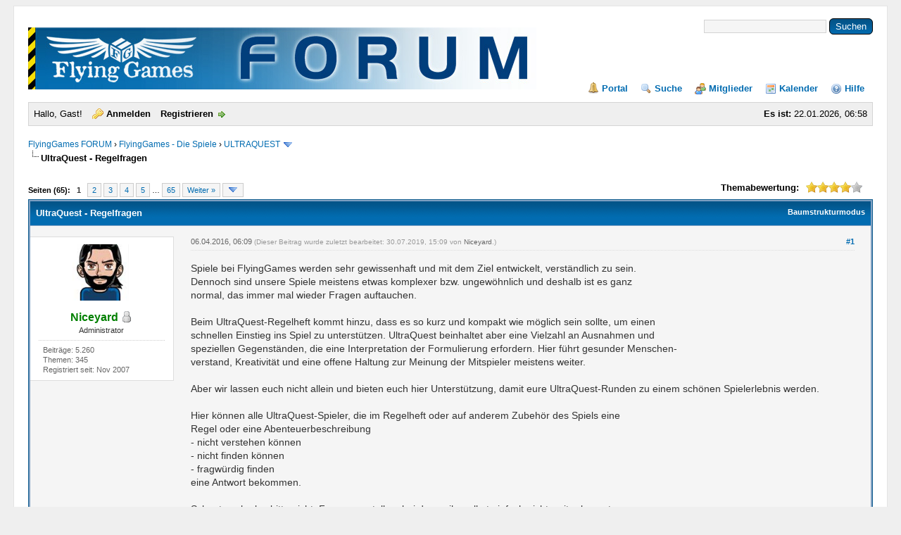

--- FILE ---
content_type: text/html; charset=UTF-8
request_url: https://forum.flyinggames.de/showthread.php?pid=11955
body_size: 13148
content:
<!DOCTYPE html PUBLIC "-//W3C//DTD XHTML 1.0 Transitional//EN" "http://www.w3.org/TR/xhtml1/DTD/xhtml1-transitional.dtd"><!-- start: showthread -->
<html xml:lang="de" lang="de" xmlns="http://www.w3.org/1999/xhtml">
<head>
<title>UltraQuest - Regelfragen</title>
<!-- start: headerinclude -->
<link rel="alternate" type="application/rss+xml" title="Letzte Themen (RSS 2.0)" href="https://forum.flyinggames.de/syndication.php" />
<link rel="alternate" type="application/atom+xml" title="Letzte Themen (Atom 1.0)" href="https://forum.flyinggames.de/syndication.php?type=atom1.0" />
<meta http-equiv="Content-Type" content="text/html; charset=UTF-8" />
<meta http-equiv="Content-Script-Type" content="text/javascript" />

<!-- Add Favicon -->
<link rel="Shortcut icon" href="https://forum.flyinggames.de/themes/classic/favicon.ico" />

<script type="text/javascript" src="https://forum.flyinggames.de/jscripts/jquery.js?ver=1820"></script>
<script type="text/javascript" src="https://forum.flyinggames.de/jscripts/jquery.plugins.min.js?ver=1820"></script>
<script type="text/javascript" src="https://forum.flyinggames.de/jscripts/general.js?ver=1820"></script>

<link type="text/css" rel="stylesheet" href="https://forum.flyinggames.de/cache/themes/theme3/global.css?t=1732886801" />
<link type="text/css" rel="stylesheet" href="https://forum.flyinggames.de/cache/themes/theme3/css3.css?t=1732886801" />
<link type="text/css" rel="stylesheet" href="https://forum.flyinggames.de/cache/themes/theme3/star_ratings.css?t=1732886801" />
<link type="text/css" rel="stylesheet" href="https://forum.flyinggames.de/cache/themes/theme3/showthread.css?t=1732886801" />


<script type="text/javascript">
<!--
	lang.unknown_error = "Ein unbekannter Fehler ist aufgetreten.";

	lang.select2_match = "Ein Ergebnis wurde gefunden, drücken Sie die Eingabetaste um es auszuwählen.";
	lang.select2_matches = "{1} Ergebnisse wurden gefunden, benutzen Sie die Pfeiltasten zum Navigieren.";
	lang.select2_nomatches = "Keine Ergebnisse gefunden";
	lang.select2_inputtooshort_single = "Bitte geben Sie ein oder mehrere Zeichen ein";
	lang.select2_inputtooshort_plural = "Bitte geben Sie {1} oder mehr Zeichen ein";
	lang.select2_inputtoolong_single = "Bitte löschen Sie ein Zeichen";
	lang.select2_inputtoolong_plural = "Bitte löschen Sie {1} Zeichen";
	lang.select2_selectiontoobig_single = "Sie können nur einen Eintrag auswählen";
	lang.select2_selectiontoobig_plural = "Sie können nur {1} Einträge auswählen";
	lang.select2_loadmore = "Lade weitere Ergebnisse&hellip;";
	lang.select2_searching = "Suche&hellip;";

	var templates = {
		modal: '<div class=\"modal\">\
	<div style=\"overflow-y: auto; max-height: 400px;\">\
		<table border=\"0\" cellspacing=\"0\" cellpadding=\"5\" class=\"tborder\">\
			<tr>\
				<td class=\"thead\"><strong>__title__</strong></td>\
			</tr>\
			<tr>\
				<td class=\"trow1\">__message__</td>\
			</tr>\
			<tr>\
				<td class=\"tfoot\">\
					<div style=\"text-align: center\" class=\"modal_buttons\">__buttons__</div>\
				</td>\
			</tr>\
		</table>\
	</div>\
</div>',
		modal_button: '<input type=\"submit\" class=\"button\" value=\"__title__\"/>&nbsp;'
	};

	var cookieDomain = "";
	var cookiePath = "/";
	var cookiePrefix = "";
	var cookieSecureFlag = "0";
	var deleteevent_confirm = "Möchten Sie dieses Ereignis wirklich löschen?";
	var removeattach_confirm = "Möchten Sie den ausgewählten Anhang wirklich löschen?";
	var loading_text = 'Lade.<br />Bitte warten&hellip;';
	var saving_changes = 'Änderungen werden gespeichert&hellip;';
	var use_xmlhttprequest = "1";
	var my_post_key = "9503822f1cc32ec16466810c8de5984e";
	var rootpath = "https://forum.flyinggames.de";
	var imagepath = "https://forum.flyinggames.de/themes/classic";
  	var yes_confirm = "Ja";
	var no_confirm = "Nein";
	var MyBBEditor = null;
	var spinner_image = "https://forum.flyinggames.de/themes/classic/spinner.gif";
	var spinner = "<img src='" + spinner_image +"' alt='' />";
	var modal_zindex = 9999;
// -->
</script>
<!-- end: headerinclude -->
<script type="text/javascript">
<!--
	var quickdelete_confirm = "Möchten Sie diesen Beitrag wirklich löschen?";
	var quickrestore_confirm = "Möchten Sie diesen Beitrag wirklich wiederherstellen?";
	var allowEditReason = "1";
	var thread_deleted = "0";
	var visible_replies = "641";
	lang.save_changes = "Änderungen speichern";
	lang.cancel_edit = "Bearbeitung abbrechen";
	lang.quick_edit_update_error = "Beim Bearbeiten des Beitrags ist es zu einem Fehler gekommen:";
	lang.quick_reply_post_error = "Beim Absenden des Beitrags ist es zu einem Fehler gekommen:";
	lang.quick_delete_error = "Beim Löschen des Beitrags ist es zu einem Fehler gekommen:";
	lang.quick_delete_success = "Der Beitrag wurde erfolgreich gelöscht.";
	lang.quick_delete_thread_success = "Das Thema wurde erfolgreich gelöscht.";
	lang.quick_restore_error = "Beim Wiederherstellen des Beitrags ist es zu einem Fehler gekommen:";
	lang.quick_restore_success = "Der Beitrag wurde erfolgreich wiederhergestellt.";
	lang.editreason = "Bearbeitungsgrund";
	lang.post_deleted_error = "Sie können diese Aktion nicht auf einen gelöschten Beitrag anwenden.";
	lang.softdelete_thread = "Thema als gelöscht markieren";
	lang.restore_thread = "Thema wiederherstellen";
// -->
</script>
<!-- jeditable (jquery) -->
<script type="text/javascript" src="https://forum.flyinggames.de/jscripts/report.js?ver=1820"></script>
<script src="https://forum.flyinggames.de/jscripts/jeditable/jeditable.min.js"></script>
<script type="text/javascript" src="https://forum.flyinggames.de/jscripts/thread.js?ver=1838"></script>
</head>
<body>
	<!-- start: header -->
<div id="container">
		<a name="top" id="top"></a>
		<div id="header"><!-- start: header_quicksearch -->
						<form action="https://forum.flyinggames.de/search.php">
						<fieldset id="search">
							<input name="keywords" type="text" class="textbox" />
							<input value="Suchen" type="submit" class="button" />
							<input type="hidden" name="action" value="do_search" />
							<input type="hidden" name="postthread" value="1" />
						</fieldset>
						</form>
<!-- end: header_quicksearch -->
			<div id="logo">						
				<div class="wrapper">
					<a href="https://forum.flyinggames.de/index.php"><img src="/images/fgbanner.jpg" alt="FlyingGames FORUM" title="FlyingGames FORUM" /></a>
					<ul class="menu top_links">
						<!-- start: header_menu_portal -->
<li><a href="https://forum.flyinggames.de/portal.php" class="portal">Portal</a></li>
<!-- end: header_menu_portal -->
						<!-- start: header_menu_search -->
<li><a href="https://forum.flyinggames.de/search.php" class="search">Suche</a></li>
<!-- end: header_menu_search -->
						<!-- start: header_menu_memberlist -->
<li><a href="https://forum.flyinggames.de/memberlist.php" class="memberlist">Mitglieder</a></li>
<!-- end: header_menu_memberlist -->
						<!-- start: header_menu_calendar -->
<li><a href="https://forum.flyinggames.de/calendar.php" class="calendar">Kalender</a></li>
<!-- end: header_menu_calendar -->
						<li><a href="https://forum.flyinggames.de/misc.php?action=help" class="help">Hilfe</a></li>
					</ul>
				</div>
			</div>
			<div id="panel">
				<div class="upper">
					<div class="wrapper">
						<span style="float: right;"><strong>Es ist:</strong> 22.01.2026, 06:58</span>
						<!-- start: header_welcomeblock_guest -->
						<!-- Continuation of div(class="upper") as opened in the header template -->
						<span class="welcome">Hallo, Gast! <a href="https://forum.flyinggames.de/member.php?action=login" onclick="$('#quick_login').modal({ fadeDuration: 250, keepelement: true, zIndex: (typeof modal_zindex !== 'undefined' ? modal_zindex : 9999) }); return false;" class="login">Anmelden</a> <a href="https://forum.flyinggames.de/member.php?action=register" class="register">Registrieren</a></span>
					</div>
				</div>
				<div class="modal" id="quick_login" style="display: none;">
					<form method="post" action="https://forum.flyinggames.de/member.php">
						<input name="action" type="hidden" value="do_login" />
						<input name="url" type="hidden" value="" />
						<input name="quick_login" type="hidden" value="1" />
						<input name="my_post_key" type="hidden" value="9503822f1cc32ec16466810c8de5984e" />
						<table width="100%" cellspacing="1" cellpadding="4" border="0" class="tborder">
							<tr>
								<td class="thead" colspan="2"><strong>Login</strong></td>
							</tr>
							<!-- start: header_welcomeblock_guest_login_modal -->
<tr>
	<td class="trow1" width="25%"><strong>Benutzername:</strong></td>
	<td class="trow1"><input name="quick_username" id="quick_login_username" type="text" value="" class="textbox initial_focus" /></td>
</tr>
<tr>
	<td class="trow2"><strong>Passwort:</strong></td>
	<td class="trow2">
		<input name="quick_password" id="quick_login_password" type="password" value="" class="textbox" /><br />
		<a href="https://forum.flyinggames.de/member.php?action=lostpw" class="lost_password">Passwort vergessen?</a>
	</td>
</tr>
<tr>
	<td class="trow1">&nbsp;</td>
	<td class="trow1 remember_me">
		<input name="quick_remember" id="quick_login_remember" type="checkbox" value="yes" class="checkbox" checked="checked" />
		<label for="quick_login_remember">Merken</label>
	</td>
</tr>
<tr>
	<td class="trow2" colspan="2">
		<div align="center"><input name="submit" type="submit" class="button" value="Login" /></div>
	</td>
</tr>
<!-- end: header_welcomeblock_guest_login_modal -->
						</table>
					</form>
				</div>
				<script type="text/javascript">
					$("#quick_login input[name='url']").val($(location).attr('href'));
				</script>
<!-- end: header_welcomeblock_guest -->
					<!-- </div> in header_welcomeblock_member and header_welcomeblock_guest -->
				<!-- </div> in header_welcomeblock_member and header_welcomeblock_guest -->
			</div>
		</div>
		<br />
		<div id="content">
			<div class="wrapper">
				
				
				
				
				
				
				
				<!-- start: nav -->

<div class="navigation">
<!-- start: nav_bit -->
<a href="https://forum.flyinggames.de/index.php">FlyingGames FORUM</a><!-- start: nav_sep -->
&rsaquo;
<!-- end: nav_sep -->
<!-- end: nav_bit --><!-- start: nav_bit -->
<a href="forumdisplay.php?fid=1">FlyingGames - Die Spiele</a><!-- start: nav_sep -->
&rsaquo;
<!-- end: nav_sep -->
<!-- end: nav_bit --><!-- start: nav_bit -->
<a href="forumdisplay.php?fid=71">ULTRAQUEST</a><!-- start: nav_dropdown -->
 <img src="https://forum.flyinggames.de/themes/classic/arrow_down.png" alt="v" title="" class="pagination_breadcrumb_link" id="breadcrumb_multipage" /><!-- start: multipage_breadcrumb -->
<div id="breadcrumb_multipage_popup" class="pagination pagination_breadcrumb" style="display: none;">
<!-- start: multipage_page_link_current -->
 <a href="forumdisplay.php?fid=71" class="pagination_current">1</a>
<!-- end: multipage_page_link_current --><!-- start: multipage_page -->
<a href="forumdisplay.php?fid=71&amp;page=2" class="pagination_page">2</a>
<!-- end: multipage_page --><!-- start: multipage_page -->
<a href="forumdisplay.php?fid=71&amp;page=3" class="pagination_page">3</a>
<!-- end: multipage_page --><!-- start: multipage_page -->
<a href="forumdisplay.php?fid=71&amp;page=4" class="pagination_page">4</a>
<!-- end: multipage_page --><!-- start: multipage_nextpage -->
<a href="forumdisplay.php?fid=71&amp;page=2" class="pagination_next">Weiter &raquo;</a>
<!-- end: multipage_nextpage -->
</div>
<script type="text/javascript">
// <!--
	if(use_xmlhttprequest == "1")
	{
		$("#breadcrumb_multipage").popupMenu();
	}
// -->
</script>
<!-- end: multipage_breadcrumb -->
<!-- end: nav_dropdown -->
<!-- end: nav_bit --><!-- start: nav_sep_active -->
<br /><img src="https://forum.flyinggames.de/themes/classic/nav_bit.png" alt="" />
<!-- end: nav_sep_active --><!-- start: nav_bit_active -->
<span class="active">UltraQuest - Regelfragen</span>
<!-- end: nav_bit_active -->
</div>
<!-- end: nav -->
				<br />
<!-- end: header -->
	
	
	<div class="float_left">
		<!-- start: multipage -->
<div class="pagination">
<span class="pages">Seiten (65):</span>
<!-- start: multipage_page_current -->
 <span class="pagination_current">1</span>
<!-- end: multipage_page_current --><!-- start: multipage_page -->
<a href="showthread.php?tid=956&amp;page=2" class="pagination_page">2</a>
<!-- end: multipage_page --><!-- start: multipage_page -->
<a href="showthread.php?tid=956&amp;page=3" class="pagination_page">3</a>
<!-- end: multipage_page --><!-- start: multipage_page -->
<a href="showthread.php?tid=956&amp;page=4" class="pagination_page">4</a>
<!-- end: multipage_page --><!-- start: multipage_page -->
<a href="showthread.php?tid=956&amp;page=5" class="pagination_page">5</a>
<!-- end: multipage_page --><!-- start: multipage_end -->
&hellip;  <a href="showthread.php?tid=956&amp;page=65" class="pagination_last">65</a>
<!-- end: multipage_end --><!-- start: multipage_nextpage -->
<a href="showthread.php?tid=956&amp;page=2" class="pagination_next">Weiter &raquo;</a>
<!-- end: multipage_nextpage --><!-- start: multipage_jump_page -->
<div class="popup_menu drop_go_page" style="display: none;">
	<form action="showthread.php?tid=956" method="post">
		<label for="page">Springe zu Seite:</label> <input type="number" class="textbox" name="page" value="1" size="4" min="1" max="65" />
		<input type="submit" class="button" value="Los" />
	</form>
</div>
<a href="javascript:void(0)" class="go_page" title="Springe zu Seite"><img src="https://forum.flyinggames.de/themes/classic/arrow_down.png" alt="Springe zu Seite" /></a>&nbsp;
<script type="text/javascript">
	var go_page = 'go_page_' + $(".go_page").length;
	$(".go_page").last().attr('id', go_page);
	$(".drop_go_page").last().attr('id', go_page + '_popup');
	$('#' + go_page).popupMenu(false).on('click', function() {
		var drop_go_page = $(this).prev('.drop_go_page');
		if (drop_go_page.is(':visible')) {
			drop_go_page.find('.textbox').trigger('focus');
		}
	});
</script>
<!-- end: multipage_jump_page -->
</div>
<!-- end: multipage -->
	</div>
	<div class="float_right">
		
	</div>
	<!-- start: showthread_ratethread -->
<div style="margin-top: 6px; padding-right: 10px;" class="float_right">
		<script type="text/javascript">
		<!--
			lang.ratings_update_error = "Es ist zu einem Fehler beim Aktualisieren der Bewertung gekommen.";
		// -->
		</script>
		<script type="text/javascript" src="https://forum.flyinggames.de/jscripts/rating.js?ver=1821"></script>
		<div class="inline_rating">
			<strong class="float_left" style="padding-right: 10px;">Themabewertung:</strong>
			<ul class="star_rating star_rating_notrated" id="rating_thread_956">
				<li style="width: 80%" class="current_rating" id="current_rating_956">7 Bewertung(en) - 4 im Durchschnitt</li>
				<li><a class="one_star" title="1 Stern von 5" href="./ratethread.php?tid=956&amp;rating=1&amp;my_post_key=9503822f1cc32ec16466810c8de5984e">1</a></li>
				<li><a class="two_stars" title="2 Sterne von 5" href="./ratethread.php?tid=956&amp;rating=2&amp;my_post_key=9503822f1cc32ec16466810c8de5984e">2</a></li>
				<li><a class="three_stars" title="3 Sterne von 5" href="./ratethread.php?tid=956&amp;rating=3&amp;my_post_key=9503822f1cc32ec16466810c8de5984e">3</a></li>
				<li><a class="four_stars" title="4 Sterne von 5" href="./ratethread.php?tid=956&amp;rating=4&amp;my_post_key=9503822f1cc32ec16466810c8de5984e">4</a></li>
				<li><a class="five_stars" title="5 Sterne von 5" href="./ratethread.php?tid=956&amp;rating=5&amp;my_post_key=9503822f1cc32ec16466810c8de5984e">5</a></li>
			</ul>
		</div>
</div>
<!-- end: showthread_ratethread -->
	<table border="0" cellspacing="1" cellpadding="4" class="tborder tfixed clear">
		<tr>
			<td class="thead">
				<div class="float_right">
					<span class="smalltext"><strong><a href="showthread.php?mode=threaded&amp;tid=956&amp;pid=11955#pid11955">Baumstrukturmodus</a></strong></span>
				</div>
				<div>
					<strong>UltraQuest - Regelfragen</strong>
				</div>
			</td>
		</tr>
<tr><td id="posts_container">
	<div id="posts">
		<!-- start: postbit_classic -->

<a name="pid11829" id="pid11829"></a>
<div class="post classic " style="" id="post_11829">
<div class="post_author scaleimages">
	<!-- start: postbit_avatar -->
<div class="author_avatar"><a href="member.php?action=profile&amp;uid=1"><img src="https://forum.flyinggames.de/uploads/avatars/avatar_1.jpg?dateline=1360456558" alt="" width="80" height="80" /></a></div>
<!-- end: postbit_avatar -->
	<div class="author_information">
			<strong><span class="largetext"><a href="https://forum.flyinggames.de/member.php?action=profile&amp;uid=1"><span style="color: green;">Niceyard</span></a></span></strong> <!-- start: postbit_offline -->
<img src="https://forum.flyinggames.de/themes/classic/buddy_offline.png" title="Offline" alt="Offline" class="buddy_status" />
<!-- end: postbit_offline --><br />
			<span class="smalltext">
				Administrator<br />
				
				
			</span>
	</div>
	<div class="author_statistics">
		<!-- start: postbit_author_user -->

	Beiträge: 5.260<br />
	Themen: 345<br />
	Registriert seit: Nov 2007
	
<!-- end: postbit_author_user -->
	</div>
</div>
<div class="post_content">
	<div class="post_head">
		<!-- start: postbit_posturl -->
<div class="float_right" style="vertical-align: top">
<strong><a href="showthread.php?tid=956&amp;pid=11829#pid11829" title="UltraQuest - Regelfragen">#1</a></strong>

</div>
<!-- end: postbit_posturl -->
		
		<span class="post_date">06.04.2016, 06:09 <span class="post_edit" id="edited_by_11829"><!-- start: postbit_editedby -->
<span class="edited_post">(Dieser Beitrag wurde zuletzt bearbeitet: 30.07.2019, 15:09 von <a href="https://forum.flyinggames.de/member.php?action=profile&amp;uid=1">Niceyard</a>.)</span>
<!-- end: postbit_editedby --></span></span>
	
	</div>
	<div class="post_body scaleimages" id="pid_11829">
		Spiele bei FlyingGames werden sehr gewissenhaft und mit dem Ziel entwickelt, verständlich zu sein. <br />
Dennoch sind unsere Spiele meistens etwas komplexer bzw. ungewöhnlich und deshalb ist es ganz <br />
normal, das immer mal wieder Fragen auftauchen.<br />
<br />
Beim UltraQuest-Regelheft kommt hinzu, dass es so kurz und kompakt wie möglich sein sollte, um einen<br />
schnellen Einstieg ins Spiel zu unterstützen. UltraQuest beinhaltet aber eine Vielzahl an Ausnahmen und <br />
speziellen Gegenständen, die eine Interpretation der Formulierung erfordern. Hier führt gesunder Menschen-<br />
verstand, Kreativität und eine offene Haltung zur Meinung der Mitspieler meistens weiter. <br />
<br />
Aber wir lassen euch nicht allein und bieten euch hier Unterstützung, damit eure UltraQuest-Runden zu einem schönen Spielerlebnis werden.<br />
<br />
Hier können alle UltraQuest-Spieler, die im Regelheft oder auf anderem Zubehör des Spiels eine <br />
Regel oder eine Abenteuerbeschreibung<br />
- nicht verstehen können<br />
- nicht finden können<br />
- fragwürdig finden<br />
eine Antwort bekommen.<br />
<br />
Scheut euch also bitte nicht, Fragen zu stellen, bei denen ihr selbst einfach nicht weiter kommt. <br />
<br />
Bei dringenden Fällen (z.B. während eines laufenden Spiels) ist es sogar möglich, bei FlyingGames anzurufen, damit die Frage bzw. das Problem direkt geklärt werden kann.<br />
<br />
Bitte nummeriert alle Fragen in diesem Thema durch, damit jeder sich durch Nennung der Nummer darauf beziehen kann.<br />
Bitte keine Rechtschreibfehler in diesem Thema auflisten. Der Übersicht halber soll es hier nur um Verständnisfragen gehen.<br />
(bzw. Rechtschreibfehler können dennoch gerne aufgelistet werden. Ich notiere sie mir dann und lösche den Hinweis danach)<br />
<br />
Hier ist eine Zusammenfassung der folgenden Fragen bis zum 31.12.2017:<br />
<!-- start: postbit_attachments_attachment -->
<br /><!-- start: attachment_icon -->
<img src="https://forum.flyinggames.de/images/attachtypes/pdf.gif" title="" border="0" alt=".pdf" />
<!-- end: attachment_icon -->&nbsp;&nbsp;<a href="attachment.php?aid=2218" target="_blank" title="15.01.2018, 05:22">Regelfragen_FGForum.pdf</a> (Größe: 133,31 KB / Downloads: 4.629)
<!-- end: postbit_attachments_attachment --> <br />
(von Heiko Wiese mit freundlicher Genehmigung)
	</div>
	
	<!-- start: postbit_signature -->
<div class="signature scaleimages">
Bemalte Minis 2013: 39 • 2014: 23 • 2015: 58 • 2016: 44 • 2017: 104 • 2018: 5 • 2019: 122 • 2020: 140 • 2021: 52 • 2022: 231 • 2023: 66 • 2025: 173 • 2025: 69...
</div>
<!-- end: postbit_signature -->
	<div class="post_meta" id="post_meta_11829">
		
		<div class="float_right">
			
		</div>
	</div>
	
</div>
<div class="post_controls">
	<div class="postbit_buttons author_buttons float_left">
		<!-- start: postbit_www -->
<a href="http://www.FlyingGames.de" target="_blank" rel="noopener" title="Webseite des Benutzers besuchen" class="postbit_website"><span>Homepage</span></a>
<!-- end: postbit_www --><!-- start: postbit_find -->
<a href="search.php?action=finduser&amp;uid=1" title="Alle Beiträge dieses Benutzers finden" class="postbit_find"><span>Suchen</span></a>
<!-- end: postbit_find -->
	</div>
	<div class="postbit_buttons post_management_buttons float_right">
		<!-- start: postbit_quote -->
<a href="newreply.php?tid=956&amp;replyto=11829" title="Diese Nachricht in einer Antwort zitieren" class="postbit_quote postbit_mirage"><span>Zitieren</span></a>
<!-- end: postbit_quote -->
	</div>
</div>
</div>
<!-- end: postbit_classic --><!-- start: postbit_classic -->

<a name="pid11936" id="pid11936"></a>
<div class="post classic " style="" id="post_11936">
<div class="post_author scaleimages">
	<!-- start: postbit_avatar -->
<div class="author_avatar"><a href="member.php?action=profile&amp;uid=1415"><img src="https://forum.flyinggames.de/uploads/avatars/avatar_1415.jpeg?dateline=1465200604" alt="" width="74" height="80" /></a></div>
<!-- end: postbit_avatar -->
	<div class="author_information">
			<strong><span class="largetext"><a href="https://forum.flyinggames.de/member.php?action=profile&amp;uid=1415">MadMaex</a></span></strong> <!-- start: postbit_offline -->
<img src="https://forum.flyinggames.de/themes/classic/buddy_offline.png" title="Offline" alt="Offline" class="buddy_status" />
<!-- end: postbit_offline --><br />
			<span class="smalltext">
				weißer Rabe<br />
				<img src="images/star.png" border="0" alt="*" /><br />
				
			</span>
	</div>
	<div class="author_statistics">
		<!-- start: postbit_author_user -->

	Beiträge: 102<br />
	Themen: 1<br />
	Registriert seit: Apr 2013
	
<!-- end: postbit_author_user -->
	</div>
</div>
<div class="post_content">
	<div class="post_head">
		<!-- start: postbit_posturl -->
<div class="float_right" style="vertical-align: top">
<strong><a href="showthread.php?tid=956&amp;pid=11936#pid11936" title="RE: UltraQuest - Regelfragen">#2</a></strong>

</div>
<!-- end: postbit_posturl -->
		
		<span class="post_date">17.05.2016, 21:42 <span class="post_edit" id="edited_by_11936"></span></span>
	
	</div>
	<div class="post_body scaleimages" id="pid_11936">
		So, die ersten paar Fragen:<br />
<br />
1. Was bringt Schwimmen?<br />
2. Können andere Rassen auch Schwimmen lernen?<br />
3. Kann man Kisten generell mitnehmen?<br />
4. Haben beim Anwerben erwürfelte Abenteurer auch grundsätzlich Dolch und Schleuder, wenn nichts anderes da steht? Oder kann für diesen Abenteurer mit seinem Geld gleich eingekauft werden?<br />
5. Ebene 15: Halbling<span style="font-style: italic;" class="mycode_i">zauberin</span> mit Gift neutralisieren?<br />
<br />
Keine Angst, das ist nur der Anfang, wir finden schon noch mehr <img src="https://forum.flyinggames.de/images/smilies/wink.gif" alt="Wink" title="Wink" class="smilie smilie_2" />
	</div>
	
	
	<div class="post_meta" id="post_meta_11936">
		
		<div class="float_right">
			
		</div>
	</div>
	
</div>
<div class="post_controls">
	<div class="postbit_buttons author_buttons float_left">
		<!-- start: postbit_www -->
<a href="http://mathiasexner.de" target="_blank" rel="noopener" title="Webseite des Benutzers besuchen" class="postbit_website"><span>Homepage</span></a>
<!-- end: postbit_www --><!-- start: postbit_find -->
<a href="search.php?action=finduser&amp;uid=1415" title="Alle Beiträge dieses Benutzers finden" class="postbit_find"><span>Suchen</span></a>
<!-- end: postbit_find -->
	</div>
	<div class="postbit_buttons post_management_buttons float_right">
		<!-- start: postbit_quote -->
<a href="newreply.php?tid=956&amp;replyto=11936" title="Diese Nachricht in einer Antwort zitieren" class="postbit_quote postbit_mirage"><span>Zitieren</span></a>
<!-- end: postbit_quote -->
	</div>
</div>
</div>
<!-- end: postbit_classic --><!-- start: postbit_classic -->

<a name="pid11938" id="pid11938"></a>
<div class="post classic " style="" id="post_11938">
<div class="post_author scaleimages">
	<!-- start: postbit_avatar -->
<div class="author_avatar"><a href="member.php?action=profile&amp;uid=1"><img src="https://forum.flyinggames.de/uploads/avatars/avatar_1.jpg?dateline=1360456558" alt="" width="80" height="80" /></a></div>
<!-- end: postbit_avatar -->
	<div class="author_information">
			<strong><span class="largetext"><a href="https://forum.flyinggames.de/member.php?action=profile&amp;uid=1"><span style="color: green;">Niceyard</span></a></span></strong> <!-- start: postbit_offline -->
<img src="https://forum.flyinggames.de/themes/classic/buddy_offline.png" title="Offline" alt="Offline" class="buddy_status" />
<!-- end: postbit_offline --><br />
			<span class="smalltext">
				Administrator<br />
				
				
			</span>
	</div>
	<div class="author_statistics">
		<!-- start: postbit_author_user -->

	Beiträge: 5.260<br />
	Themen: 345<br />
	Registriert seit: Nov 2007
	
<!-- end: postbit_author_user -->
	</div>
</div>
<div class="post_content">
	<div class="post_head">
		<!-- start: postbit_posturl -->
<div class="float_right" style="vertical-align: top">
<strong><a href="showthread.php?tid=956&amp;pid=11938#pid11938" title="RE: UltraQuest - Regelfragen">#3</a></strong>

</div>
<!-- end: postbit_posturl -->
		
		<span class="post_date">18.05.2016, 01:06 <span class="post_edit" id="edited_by_11938"><!-- start: postbit_editedby -->
<span class="edited_post">(Dieser Beitrag wurde zuletzt bearbeitet: 18.05.2016, 15:38 von <a href="https://forum.flyinggames.de/member.php?action=profile&amp;uid=1">Niceyard</a>.)</span>
<!-- end: postbit_editedby --></span></span>
	
	</div>
	<div class="post_body scaleimages" id="pid_11938">
		Danke für die Fragen. Hier gleich die Antworten:<br />
<br />
1. Schwimmen bringt einiges: <br />
Der Abenteurer kann den Fluss sicher überqueren (z.B. ohne über unsichere Brücken gehen zu müssen etc.).<br />
Der Abenteurer kann das Meer bereisen, ohne ein Boot besitzen zu müssen.<br />
Der Abenteurer kann Testwürfe in Ereignissen ignorieren, bei denen man durch Schwimmen entkommen kann (z.B. die Überschwemmung bei Mo34).<br />
<br />
2. Nein, Schwimmen ist Halbenten vorbehalten. Das ist nicht gelerntes Schwimmen durch Körperbewegung, sondern passives Schwimmen wie es eben Enten können.<br />
<br />
3. Kisten kann man nur mitnehmen, wenn man eine Transportmöglichkeit für sehr schwere Dinge (!!) hat. Wagen, Zwergenluftschiff, ST 5+…<br />
<br />
4. Erwürfelte Abenteurer haben nur das was da steht, also keine zusätzlichen Dolche oder Schleudern. Sie besitzen allerdings 20 Gold, wenn kein Gold erwähnt ist.<br />
Für das Gold kann erst in der Folgerunde eingekauft werden, weil alle Abenteurer in die Anwerbung involviert sind und zu beschäftigt mit auf ewig Bruderschaft trinken und solche Sachen.<br />
<br />
5. Das ist tatsächlich seltsam. Aber Ereignisse übergehen grundsätzlich Regeln. Wenn in einem Ereignistext eine Regel klar formuliert übergangen wird, gilt das.<br />
Die Halblingzauberin Glarina hat offenbar einen Weg gefunden Gift neutralisieren als Zauberspruch zu lernen (der dann auch mit IT funktioniert), so wie alle Zaubersprüche.
	</div>
	
	<!-- start: postbit_signature -->
<div class="signature scaleimages">
Bemalte Minis 2013: 39 • 2014: 23 • 2015: 58 • 2016: 44 • 2017: 104 • 2018: 5 • 2019: 122 • 2020: 140 • 2021: 52 • 2022: 231 • 2023: 66 • 2025: 173 • 2025: 69...
</div>
<!-- end: postbit_signature -->
	<div class="post_meta" id="post_meta_11938">
		
		<div class="float_right">
			
		</div>
	</div>
	
</div>
<div class="post_controls">
	<div class="postbit_buttons author_buttons float_left">
		<!-- start: postbit_www -->
<a href="http://www.FlyingGames.de" target="_blank" rel="noopener" title="Webseite des Benutzers besuchen" class="postbit_website"><span>Homepage</span></a>
<!-- end: postbit_www --><!-- start: postbit_find -->
<a href="search.php?action=finduser&amp;uid=1" title="Alle Beiträge dieses Benutzers finden" class="postbit_find"><span>Suchen</span></a>
<!-- end: postbit_find -->
	</div>
	<div class="postbit_buttons post_management_buttons float_right">
		<!-- start: postbit_quote -->
<a href="newreply.php?tid=956&amp;replyto=11938" title="Diese Nachricht in einer Antwort zitieren" class="postbit_quote postbit_mirage"><span>Zitieren</span></a>
<!-- end: postbit_quote -->
	</div>
</div>
</div>
<!-- end: postbit_classic --><!-- start: postbit_classic -->

<a name="pid11954" id="pid11954"></a>
<div class="post classic " style="" id="post_11954">
<div class="post_author scaleimages">
	<!-- start: postbit_avatar -->
<div class="author_avatar"><a href="member.php?action=profile&amp;uid=12816"><img src="https://forum.flyinggames.de/uploads/avatars/avatar_12816.png?dateline=1464183978" alt="" width="80" height="80" /></a></div>
<!-- end: postbit_avatar -->
	<div class="author_information">
			<strong><span class="largetext"><a href="https://forum.flyinggames.de/member.php?action=profile&amp;uid=12816">Bearlock Holmes</a></span></strong> <!-- start: postbit_offline -->
<img src="https://forum.flyinggames.de/themes/classic/buddy_offline.png" title="Offline" alt="Offline" class="buddy_status" />
<!-- end: postbit_offline --><br />
			<span class="smalltext">
				Zaunkönig<br />
				<br />
				
			</span>
	</div>
	<div class="author_statistics">
		<!-- start: postbit_author_user -->

	Beiträge: 10<br />
	Themen: 0<br />
	Registriert seit: May 2016
	
<!-- end: postbit_author_user -->
	</div>
</div>
<div class="post_content">
	<div class="post_head">
		<!-- start: postbit_posturl -->
<div class="float_right" style="vertical-align: top">
<strong><a href="showthread.php?tid=956&amp;pid=11954#pid11954" title="RE: UltraQuest- Regelfragen">#4</a></strong>

</div>
<!-- end: postbit_posturl -->
		
		<span class="post_date">25.05.2016, 15:20 <span class="post_edit" id="edited_by_11954"></span></span>
	
	</div>
	<div class="post_body scaleimages" id="pid_11954">
		Ich versuche jetzt in die Kampfregeln rein zu kommen.<br />
<br />
Marsch 80-84<br />
<br />
ausgewürfelte KS der Orks 25<br />
ausgewürfelte KS der Gruppe 32<br />
<br />
was nu <br />
<br />
ich habe 8 Gegner ohne RW<br />
<br />
ich bitte um Erläuterung der Kampfregeln
	</div>
	
	
	<div class="post_meta" id="post_meta_11954">
		
		<div class="float_right">
			
		</div>
	</div>
	
</div>
<div class="post_controls">
	<div class="postbit_buttons author_buttons float_left">
		<!-- start: postbit_find -->
<a href="search.php?action=finduser&amp;uid=12816" title="Alle Beiträge dieses Benutzers finden" class="postbit_find"><span>Suchen</span></a>
<!-- end: postbit_find -->
	</div>
	<div class="postbit_buttons post_management_buttons float_right">
		<!-- start: postbit_quote -->
<a href="newreply.php?tid=956&amp;replyto=11954" title="Diese Nachricht in einer Antwort zitieren" class="postbit_quote postbit_mirage"><span>Zitieren</span></a>
<!-- end: postbit_quote -->
	</div>
</div>
</div>
<!-- end: postbit_classic --><!-- start: postbit_classic -->

<a name="pid11955" id="pid11955"></a>
<div class="post classic " style="" id="post_11955">
<div class="post_author scaleimages">
	<!-- start: postbit_avatar -->
<div class="author_avatar"><a href="member.php?action=profile&amp;uid=1"><img src="https://forum.flyinggames.de/uploads/avatars/avatar_1.jpg?dateline=1360456558" alt="" width="80" height="80" /></a></div>
<!-- end: postbit_avatar -->
	<div class="author_information">
			<strong><span class="largetext"><a href="https://forum.flyinggames.de/member.php?action=profile&amp;uid=1"><span style="color: green;">Niceyard</span></a></span></strong> <!-- start: postbit_offline -->
<img src="https://forum.flyinggames.de/themes/classic/buddy_offline.png" title="Offline" alt="Offline" class="buddy_status" />
<!-- end: postbit_offline --><br />
			<span class="smalltext">
				Administrator<br />
				
				
			</span>
	</div>
	<div class="author_statistics">
		<!-- start: postbit_author_user -->

	Beiträge: 5.260<br />
	Themen: 345<br />
	Registriert seit: Nov 2007
	
<!-- end: postbit_author_user -->
	</div>
</div>
<div class="post_content">
	<div class="post_head">
		<!-- start: postbit_posturl -->
<div class="float_right" style="vertical-align: top">
<strong><a href="showthread.php?tid=956&amp;pid=11955#pid11955" title="RE: UltraQuest- Regelfragen">#5</a></strong>

</div>
<!-- end: postbit_posturl -->
		
		<span class="post_date">25.05.2016, 16:58 <span class="post_edit" id="edited_by_11955"><!-- start: postbit_editedby -->
<span class="edited_post">(Dieser Beitrag wurde zuletzt bearbeitet: 25.05.2016, 17:07 von <a href="https://forum.flyinggames.de/member.php?action=profile&amp;uid=1">Niceyard</a>.)</span>
<!-- end: postbit_editedby --></span></span>
	
	</div>
	<div class="post_body scaleimages" id="pid_11955">
		Hey Bearlock, das ist nicht schwer.<br />
Die Abenteurergruppe hat offenbar 7 Schaden verursacht (32 minus 25). <br />
Die Orks in Ma 80 haben keine Rüstung (sonst würde dort ein RW stehen).<br />
Somit hat die Gruppe den Monstern Schaden verursacht (wieviel ist egal, solange er mindestens 1 ist) und den Kampf gewonnen.<br />
Folglich bekommen die Abenteurer den Ruhm! und den Knochentalisman.<br />
<br />
Wenn die Abenteurer so wenig Schaden verursachen, dass er vom RW der Monster aufgehalten wird, ist die Kampfrunde unentschieden und<br />
es muss noch eine weitere Runde gekämpft werden. Jeder Kampf geht allerdings maximal 3 Runden. Wenn bis dahin keine Seite gewonnen hat,<br />
sind die Teilnehmer erschöpft und trennen sich ohne Ergebnis. 
	</div>
	
	<!-- start: postbit_signature -->
<div class="signature scaleimages">
Bemalte Minis 2013: 39 • 2014: 23 • 2015: 58 • 2016: 44 • 2017: 104 • 2018: 5 • 2019: 122 • 2020: 140 • 2021: 52 • 2022: 231 • 2023: 66 • 2025: 173 • 2025: 69...
</div>
<!-- end: postbit_signature -->
	<div class="post_meta" id="post_meta_11955">
		
		<div class="float_right">
			
		</div>
	</div>
	
</div>
<div class="post_controls">
	<div class="postbit_buttons author_buttons float_left">
		<!-- start: postbit_www -->
<a href="http://www.FlyingGames.de" target="_blank" rel="noopener" title="Webseite des Benutzers besuchen" class="postbit_website"><span>Homepage</span></a>
<!-- end: postbit_www --><!-- start: postbit_find -->
<a href="search.php?action=finduser&amp;uid=1" title="Alle Beiträge dieses Benutzers finden" class="postbit_find"><span>Suchen</span></a>
<!-- end: postbit_find -->
	</div>
	<div class="postbit_buttons post_management_buttons float_right">
		<!-- start: postbit_quote -->
<a href="newreply.php?tid=956&amp;replyto=11955" title="Diese Nachricht in einer Antwort zitieren" class="postbit_quote postbit_mirage"><span>Zitieren</span></a>
<!-- end: postbit_quote -->
	</div>
</div>
</div>
<!-- end: postbit_classic --><!-- start: postbit_classic -->

<a name="pid11956" id="pid11956"></a>
<div class="post classic " style="" id="post_11956">
<div class="post_author scaleimages">
	<!-- start: postbit_avatar -->
<div class="author_avatar"><a href="member.php?action=profile&amp;uid=12816"><img src="https://forum.flyinggames.de/uploads/avatars/avatar_12816.png?dateline=1464183978" alt="" width="80" height="80" /></a></div>
<!-- end: postbit_avatar -->
	<div class="author_information">
			<strong><span class="largetext"><a href="https://forum.flyinggames.de/member.php?action=profile&amp;uid=12816">Bearlock Holmes</a></span></strong> <!-- start: postbit_offline -->
<img src="https://forum.flyinggames.de/themes/classic/buddy_offline.png" title="Offline" alt="Offline" class="buddy_status" />
<!-- end: postbit_offline --><br />
			<span class="smalltext">
				Zaunkönig<br />
				<br />
				
			</span>
	</div>
	<div class="author_statistics">
		<!-- start: postbit_author_user -->

	Beiträge: 10<br />
	Themen: 0<br />
	Registriert seit: May 2016
	
<!-- end: postbit_author_user -->
	</div>
</div>
<div class="post_content">
	<div class="post_head">
		<!-- start: postbit_posturl -->
<div class="float_right" style="vertical-align: top">
<strong><a href="showthread.php?tid=956&amp;pid=11956#pid11956" title="RE: UltraQuest- Regelfragen">#6</a></strong>

</div>
<!-- end: postbit_posturl -->
		
		<span class="post_date">25.05.2016, 17:06 <span class="post_edit" id="edited_by_11956"></span></span>
	
	</div>
	<div class="post_body scaleimages" id="pid_11956">
		Danke.<br />
<br />
Ich dachte eher ich muss jetzt jeden einzelnen Ork totwürfeln, was sich aber wieder mit der maximalen anzahl von Kampfrunden gebissen hätte.
	</div>
	
	
	<div class="post_meta" id="post_meta_11956">
		
		<div class="float_right">
			
		</div>
	</div>
	
</div>
<div class="post_controls">
	<div class="postbit_buttons author_buttons float_left">
		<!-- start: postbit_find -->
<a href="search.php?action=finduser&amp;uid=12816" title="Alle Beiträge dieses Benutzers finden" class="postbit_find"><span>Suchen</span></a>
<!-- end: postbit_find -->
	</div>
	<div class="postbit_buttons post_management_buttons float_right">
		<!-- start: postbit_quote -->
<a href="newreply.php?tid=956&amp;replyto=11956" title="Diese Nachricht in einer Antwort zitieren" class="postbit_quote postbit_mirage"><span>Zitieren</span></a>
<!-- end: postbit_quote -->
	</div>
</div>
</div>
<!-- end: postbit_classic --><!-- start: postbit_classic -->

<a name="pid11957" id="pid11957"></a>
<div class="post classic " style="" id="post_11957">
<div class="post_author scaleimages">
	<!-- start: postbit_avatar -->
<div class="author_avatar"><a href="member.php?action=profile&amp;uid=1415"><img src="https://forum.flyinggames.de/uploads/avatars/avatar_1415.jpeg?dateline=1465200604" alt="" width="74" height="80" /></a></div>
<!-- end: postbit_avatar -->
	<div class="author_information">
			<strong><span class="largetext"><a href="https://forum.flyinggames.de/member.php?action=profile&amp;uid=1415">MadMaex</a></span></strong> <!-- start: postbit_offline -->
<img src="https://forum.flyinggames.de/themes/classic/buddy_offline.png" title="Offline" alt="Offline" class="buddy_status" />
<!-- end: postbit_offline --><br />
			<span class="smalltext">
				weißer Rabe<br />
				<img src="images/star.png" border="0" alt="*" /><br />
				
			</span>
	</div>
	<div class="author_statistics">
		<!-- start: postbit_author_user -->

	Beiträge: 102<br />
	Themen: 1<br />
	Registriert seit: Apr 2013
	
<!-- end: postbit_author_user -->
	</div>
</div>
<div class="post_content">
	<div class="post_head">
		<!-- start: postbit_posturl -->
<div class="float_right" style="vertical-align: top">
<strong><a href="showthread.php?tid=956&amp;pid=11957#pid11957" title="RE: UltraQuest- Regelfragen">#7</a></strong>

</div>
<!-- end: postbit_posturl -->
		
		<span class="post_date">25.05.2016, 17:13 <span class="post_edit" id="edited_by_11957"></span></span>
	
	</div>
	<div class="post_body scaleimages" id="pid_11957">
		<blockquote class="mycode_quote"><cite><span> (25.05.2016, 16:58)</span>Niceyard schrieb:  <a href="https://forum.flyinggames.de/showthread.php?pid=11955#pid11955" class="quick_jump"></a></cite>Jeder Kampf geht allerdings maximal 3 Runden. Wenn bis dahin keine Seite gewonnen hat, sind die Teilnehmer erschöpft und trennen sich ohne Ergebnis.</blockquote>Mit Ausnahme von Untoten, korrekt?<br />
<br />
---<br />
Weitere Beispiele zum Kampf:<br />
<br />
1.<br />
ausgewürfelte KS der Orks 27<br />
ausgewürfelte KS der Gruppe 27<br />
-&gt; 0 Schaden, nächste Runde<br />
<br />
2.<br />
ausgewürfelte KS der Orks 27<br />
ausgewürfelte KS der Gruppe 28<br />
kein RW der Orks<br />
-&gt; 1 Schaden, Sieg der Gruppe<br />
<br />
RW der Orks &gt;= 1<br />
-&gt; 0 Schaden, nächste Runde<br />

	</div>
	
	
	<div class="post_meta" id="post_meta_11957">
		
		<div class="float_right">
			
		</div>
	</div>
	
</div>
<div class="post_controls">
	<div class="postbit_buttons author_buttons float_left">
		<!-- start: postbit_www -->
<a href="http://mathiasexner.de" target="_blank" rel="noopener" title="Webseite des Benutzers besuchen" class="postbit_website"><span>Homepage</span></a>
<!-- end: postbit_www --><!-- start: postbit_find -->
<a href="search.php?action=finduser&amp;uid=1415" title="Alle Beiträge dieses Benutzers finden" class="postbit_find"><span>Suchen</span></a>
<!-- end: postbit_find -->
	</div>
	<div class="postbit_buttons post_management_buttons float_right">
		<!-- start: postbit_quote -->
<a href="newreply.php?tid=956&amp;replyto=11957" title="Diese Nachricht in einer Antwort zitieren" class="postbit_quote postbit_mirage"><span>Zitieren</span></a>
<!-- end: postbit_quote -->
	</div>
</div>
</div>
<!-- end: postbit_classic --><!-- start: postbit_classic -->

<a name="pid11958" id="pid11958"></a>
<div class="post classic " style="" id="post_11958">
<div class="post_author scaleimages">
	<!-- start: postbit_avatar -->
<div class="author_avatar"><a href="member.php?action=profile&amp;uid=1"><img src="https://forum.flyinggames.de/uploads/avatars/avatar_1.jpg?dateline=1360456558" alt="" width="80" height="80" /></a></div>
<!-- end: postbit_avatar -->
	<div class="author_information">
			<strong><span class="largetext"><a href="https://forum.flyinggames.de/member.php?action=profile&amp;uid=1"><span style="color: green;">Niceyard</span></a></span></strong> <!-- start: postbit_offline -->
<img src="https://forum.flyinggames.de/themes/classic/buddy_offline.png" title="Offline" alt="Offline" class="buddy_status" />
<!-- end: postbit_offline --><br />
			<span class="smalltext">
				Administrator<br />
				
				
			</span>
	</div>
	<div class="author_statistics">
		<!-- start: postbit_author_user -->

	Beiträge: 5.260<br />
	Themen: 345<br />
	Registriert seit: Nov 2007
	
<!-- end: postbit_author_user -->
	</div>
</div>
<div class="post_content">
	<div class="post_head">
		<!-- start: postbit_posturl -->
<div class="float_right" style="vertical-align: top">
<strong><a href="showthread.php?tid=956&amp;pid=11958#pid11958" title="RE: UltraQuest- Regelfragen">#8</a></strong>

</div>
<!-- end: postbit_posturl -->
		
		<span class="post_date">25.05.2016, 17:33 <span class="post_edit" id="edited_by_11958"><!-- start: postbit_editedby -->
<span class="edited_post">(Dieser Beitrag wurde zuletzt bearbeitet: 25.05.2016, 18:41 von <a href="https://forum.flyinggames.de/member.php?action=profile&amp;uid=1">Niceyard</a>.)</span>
<!-- end: postbit_editedby --></span></span>
	
	</div>
	<div class="post_body scaleimages" id="pid_11958">
		<blockquote class="mycode_quote"><cite><span> (25.05.2016, 17:13)</span>MadMaex schrieb:  <a href="https://forum.flyinggames.de/showthread.php?pid=11957#pid11957" class="quick_jump"></a></cite><blockquote class="mycode_quote"><cite><span> (25.05.2016, 16:58)</span>Niceyard schrieb:  <a href="https://forum.flyinggames.de/showthread.php?pid=11955#pid11955" class="quick_jump"></a></cite>Jeder Kampf geht allerdings maximal 3 Runden. Wenn bis dahin keine Seite gewonnen hat, sind die Teilnehmer erschöpft und trennen sich ohne Ergebnis.</blockquote>Mit Ausnahme von Untoten, korrekt?</blockquote><br />
Ja, genau! Untote (und Dämonen), sind niemals erschöpft. Sie gewinnen den Kampf nach der dritten unentschiedenen Runde automatisch und zwingen die Abenteurer zur Flucht. (Siehe S. 7 Flucht)
	</div>
	
	<!-- start: postbit_signature -->
<div class="signature scaleimages">
Bemalte Minis 2013: 39 • 2014: 23 • 2015: 58 • 2016: 44 • 2017: 104 • 2018: 5 • 2019: 122 • 2020: 140 • 2021: 52 • 2022: 231 • 2023: 66 • 2025: 173 • 2025: 69...
</div>
<!-- end: postbit_signature -->
	<div class="post_meta" id="post_meta_11958">
		
		<div class="float_right">
			
		</div>
	</div>
	
</div>
<div class="post_controls">
	<div class="postbit_buttons author_buttons float_left">
		<!-- start: postbit_www -->
<a href="http://www.FlyingGames.de" target="_blank" rel="noopener" title="Webseite des Benutzers besuchen" class="postbit_website"><span>Homepage</span></a>
<!-- end: postbit_www --><!-- start: postbit_find -->
<a href="search.php?action=finduser&amp;uid=1" title="Alle Beiträge dieses Benutzers finden" class="postbit_find"><span>Suchen</span></a>
<!-- end: postbit_find -->
	</div>
	<div class="postbit_buttons post_management_buttons float_right">
		<!-- start: postbit_quote -->
<a href="newreply.php?tid=956&amp;replyto=11958" title="Diese Nachricht in einer Antwort zitieren" class="postbit_quote postbit_mirage"><span>Zitieren</span></a>
<!-- end: postbit_quote -->
	</div>
</div>
</div>
<!-- end: postbit_classic --><!-- start: postbit_classic -->

<a name="pid11968" id="pid11968"></a>
<div class="post classic " style="" id="post_11968">
<div class="post_author scaleimages">
	<!-- start: postbit_avatar -->
<div class="author_avatar"><a href="member.php?action=profile&amp;uid=104"><img src="https://forum.flyinggames.de/uploads/avatars/avatar_104.jpg?dateline=1464594554" alt="" width="80" height="67" /></a></div>
<!-- end: postbit_avatar -->
	<div class="author_information">
			<strong><span class="largetext"><a href="https://forum.flyinggames.de/member.php?action=profile&amp;uid=104">Changer3000</a></span></strong> <!-- start: postbit_offline -->
<img src="https://forum.flyinggames.de/themes/classic/buddy_offline.png" title="Offline" alt="Offline" class="buddy_status" />
<!-- end: postbit_offline --><br />
			<span class="smalltext">
				PN-König<br />
				<img src="images/star.png" border="0" alt="*" /><br />
				
			</span>
	</div>
	<div class="author_statistics">
		<!-- start: postbit_author_user -->

	Beiträge: 232<br />
	Themen: 19<br />
	Registriert seit: Apr 2010
	
<!-- end: postbit_author_user -->
	</div>
</div>
<div class="post_content">
	<div class="post_head">
		<!-- start: postbit_posturl -->
<div class="float_right" style="vertical-align: top">
<strong><a href="showthread.php?tid=956&amp;pid=11968#pid11968" title="RE: UltraQuest - Regelfragen">#9</a></strong>

</div>
<!-- end: postbit_posturl -->
		
		<span class="post_date">30.05.2016, 09:53 <span class="post_edit" id="edited_by_11968"></span></span>
	
	</div>
	<div class="post_body scaleimages" id="pid_11968">
		Zwei Dinge, einmal etwas Regeltechnisches, einmal etwas, ja, wusste nicht, ob ich das einfach so schicken sollte, also kommt das hier mit rein.<br />
<br />
6. Glückstrank mit MS10, den man bei Wiesen 93 bekommt. Was ist MS?<br />
7. Ebene45 eine Nr.4 fehlt. Man soll würfeln und angeben sind nur 1, 2-3, 5-6. Ich meinte, vielleicht passiert ja einfach nichts, wurde aber dazu genötigt noch einmal zu würfeln.
	</div>
	
	<!-- start: postbit_signature -->
<div class="signature scaleimages">
"Ge?" "No!"
</div>
<!-- end: postbit_signature -->
	<div class="post_meta" id="post_meta_11968">
		
		<div class="float_right">
			
		</div>
	</div>
	
</div>
<div class="post_controls">
	<div class="postbit_buttons author_buttons float_left">
		<!-- start: postbit_find -->
<a href="search.php?action=finduser&amp;uid=104" title="Alle Beiträge dieses Benutzers finden" class="postbit_find"><span>Suchen</span></a>
<!-- end: postbit_find -->
	</div>
	<div class="postbit_buttons post_management_buttons float_right">
		<!-- start: postbit_quote -->
<a href="newreply.php?tid=956&amp;replyto=11968" title="Diese Nachricht in einer Antwort zitieren" class="postbit_quote postbit_mirage"><span>Zitieren</span></a>
<!-- end: postbit_quote -->
	</div>
</div>
</div>
<!-- end: postbit_classic --><!-- start: postbit_classic -->

<a name="pid11970" id="pid11970"></a>
<div class="post classic " style="" id="post_11970">
<div class="post_author scaleimages">
	<!-- start: postbit_avatar -->
<div class="author_avatar"><a href="member.php?action=profile&amp;uid=1415"><img src="https://forum.flyinggames.de/uploads/avatars/avatar_1415.jpeg?dateline=1465200604" alt="" width="74" height="80" /></a></div>
<!-- end: postbit_avatar -->
	<div class="author_information">
			<strong><span class="largetext"><a href="https://forum.flyinggames.de/member.php?action=profile&amp;uid=1415">MadMaex</a></span></strong> <!-- start: postbit_offline -->
<img src="https://forum.flyinggames.de/themes/classic/buddy_offline.png" title="Offline" alt="Offline" class="buddy_status" />
<!-- end: postbit_offline --><br />
			<span class="smalltext">
				weißer Rabe<br />
				<img src="images/star.png" border="0" alt="*" /><br />
				
			</span>
	</div>
	<div class="author_statistics">
		<!-- start: postbit_author_user -->

	Beiträge: 102<br />
	Themen: 1<br />
	Registriert seit: Apr 2013
	
<!-- end: postbit_author_user -->
	</div>
</div>
<div class="post_content">
	<div class="post_head">
		<!-- start: postbit_posturl -->
<div class="float_right" style="vertical-align: top">
<strong><a href="showthread.php?tid=956&amp;pid=11970#pid11970" title="RE: UltraQuest - Regelfragen">#10</a></strong>

</div>
<!-- end: postbit_posturl -->
		
		<span class="post_date">30.05.2016, 10:13 <span class="post_edit" id="edited_by_11970"></span></span>
	
	</div>
	<div class="post_body scaleimages" id="pid_11970">
		6. MS ist das Kürzel für Magischer Schatz -&gt; für MS 10 einfach im Ereignisbuch hinten bei Magischen Schätzen unter Nummer 10 schauen <img src="https://forum.flyinggames.de/images/smilies/wink.gif" alt="Wink" title="Wink" class="smilie smilie_2" /><br />
<br />
7. Wir sollten mal parallel noch einen Errata-Thread machen, ich hab auch noch so ein paar Notizen zu Fehlern *g*
	</div>
	
	
	<div class="post_meta" id="post_meta_11970">
		
		<div class="float_right">
			
		</div>
	</div>
	
</div>
<div class="post_controls">
	<div class="postbit_buttons author_buttons float_left">
		<!-- start: postbit_www -->
<a href="http://mathiasexner.de" target="_blank" rel="noopener" title="Webseite des Benutzers besuchen" class="postbit_website"><span>Homepage</span></a>
<!-- end: postbit_www --><!-- start: postbit_find -->
<a href="search.php?action=finduser&amp;uid=1415" title="Alle Beiträge dieses Benutzers finden" class="postbit_find"><span>Suchen</span></a>
<!-- end: postbit_find -->
	</div>
	<div class="postbit_buttons post_management_buttons float_right">
		<!-- start: postbit_quote -->
<a href="newreply.php?tid=956&amp;replyto=11970" title="Diese Nachricht in einer Antwort zitieren" class="postbit_quote postbit_mirage"><span>Zitieren</span></a>
<!-- end: postbit_quote -->
	</div>
</div>
</div>
<!-- end: postbit_classic -->
	</div>
</td></tr>
		<tr>
			<td class="tfoot">
				<!-- start: showthread_search -->
	<div class="float_right">
		<form action="search.php" method="post">
			<input type="hidden" name="action" value="thread" />
			<input type="hidden" name="tid" value="956" />
			<input type="text" name="keywords" value="Suchbegriff(e)" onfocus="if(this.value == 'Suchbegriff(e)') { this.value = ''; }" onblur="if(this.value=='') { this.value='Suchbegriff(e)'; }" class="textbox" size="25" />
			<input type="submit" class="button" value="Thema durchsuchen" />
		</form>
	</div>
<!-- end: showthread_search -->
				<div>
					<strong>&laquo; <a href="showthread.php?tid=956&amp;action=nextoldest">Ein Thema zurück</a> | <a href="showthread.php?tid=956&amp;action=nextnewest">Ein Thema vor</a> &raquo;</strong>
				</div>
			</td>
		</tr>
	</table>
	<div class="float_left">
		<!-- start: multipage -->
<div class="pagination">
<span class="pages">Seiten (65):</span>
<!-- start: multipage_page_current -->
 <span class="pagination_current">1</span>
<!-- end: multipage_page_current --><!-- start: multipage_page -->
<a href="showthread.php?tid=956&amp;page=2" class="pagination_page">2</a>
<!-- end: multipage_page --><!-- start: multipage_page -->
<a href="showthread.php?tid=956&amp;page=3" class="pagination_page">3</a>
<!-- end: multipage_page --><!-- start: multipage_page -->
<a href="showthread.php?tid=956&amp;page=4" class="pagination_page">4</a>
<!-- end: multipage_page --><!-- start: multipage_page -->
<a href="showthread.php?tid=956&amp;page=5" class="pagination_page">5</a>
<!-- end: multipage_page --><!-- start: multipage_end -->
&hellip;  <a href="showthread.php?tid=956&amp;page=65" class="pagination_last">65</a>
<!-- end: multipage_end --><!-- start: multipage_nextpage -->
<a href="showthread.php?tid=956&amp;page=2" class="pagination_next">Weiter &raquo;</a>
<!-- end: multipage_nextpage --><!-- start: multipage_jump_page -->
<div class="popup_menu drop_go_page" style="display: none;">
	<form action="showthread.php?tid=956" method="post">
		<label for="page">Springe zu Seite:</label> <input type="number" class="textbox" name="page" value="1" size="4" min="1" max="65" />
		<input type="submit" class="button" value="Los" />
	</form>
</div>
<a href="javascript:void(0)" class="go_page" title="Springe zu Seite"><img src="https://forum.flyinggames.de/themes/classic/arrow_down.png" alt="Springe zu Seite" /></a>&nbsp;
<script type="text/javascript">
	var go_page = 'go_page_' + $(".go_page").length;
	$(".go_page").last().attr('id', go_page);
	$(".drop_go_page").last().attr('id', go_page + '_popup');
	$('#' + go_page).popupMenu(false).on('click', function() {
		var drop_go_page = $(this).prev('.drop_go_page');
		if (drop_go_page.is(':visible')) {
			drop_go_page.find('.textbox').trigger('focus');
		}
	});
</script>
<!-- end: multipage_jump_page -->
</div>
<!-- end: multipage -->
	</div>
	<div style="padding-top: 4px;" class="float_right">
		
	</div>
	<br class="clear" />
	
	
	
	<br />
	<div class="float_left">
		<ul class="thread_tools">
			<!-- start: showthread_printthread -->
<li class="printable"><a href="printthread.php?tid=956">Druckversion anzeigen</a></li>
<!-- end: showthread_printthread -->
			
			
			
		</ul>
	</div>

	<div class="float_right" style="text-align: right;">
		
		<!-- start: forumjump_advanced -->
<form action="forumdisplay.php" method="get">
<span class="smalltext"><strong>Gehe zu:</strong></span>
<select name="fid" class="forumjump">
<option value="-4">Private Nachrichten</option>
<option value="-3">Benutzer Control-Panel</option>
<option value="-5">Wer ist online?</option>
<option value="-2">Suche</option>
<option value="-1">Forenstartseite</option>
<!-- start: forumjump_bit -->
<option value="3" > FlyingGames - Das Hauptquartier</option>
<!-- end: forumjump_bit --><!-- start: forumjump_bit -->
<option value="10" >-- Eingangshalle</option>
<!-- end: forumjump_bit --><!-- start: forumjump_bit -->
<option value="4" >-- Aussichtsturm</option>
<!-- end: forumjump_bit --><!-- start: forumjump_bit -->
<option value="46" >---- UltraCon</option>
<!-- end: forumjump_bit --><!-- start: forumjump_bit -->
<option value="77" >------ UltraCon 4 (1.-7. Juni 2020)</option>
<!-- end: forumjump_bit --><!-- start: forumjump_bit -->
<option value="76" >------ UltraCon 3 (27.05. - 02.06.2019)</option>
<!-- end: forumjump_bit --><!-- start: forumjump_bit -->
<option value="75" >------ UltraCon 2 (28.05. - 03.06.2018)</option>
<!-- end: forumjump_bit --><!-- start: forumjump_bit -->
<option value="72" >------ UltraCon 1 (14.-18. Juni 2017)</option>
<!-- end: forumjump_bit --><!-- start: forumjump_bit -->
<option value="70" >------ CDLS #25 • 4. - 8. Mai 2016</option>
<!-- end: forumjump_bit --><!-- start: forumjump_bit -->
<option value="65" >------ CDLS #24 • 3. - 7. Juni 2015 </option>
<!-- end: forumjump_bit --><!-- start: forumjump_bit -->
<option value="63" >------ CDLS #23 • 28.5. - 1.6.2014</option>
<!-- end: forumjump_bit --><!-- start: forumjump_bit -->
<option value="57" >------ CDLS #22 • 2013</option>
<!-- end: forumjump_bit --><!-- start: forumjump_bit -->
<option value="52" >------ CDLS #21 • 2012</option>
<!-- end: forumjump_bit --><!-- start: forumjump_bit -->
<option value="47" >---- andere Cons und Messen</option>
<!-- end: forumjump_bit --><!-- start: forumjump_bit -->
<option value="69" >-- Rollenspielzimmer</option>
<!-- end: forumjump_bit --><!-- start: forumjump_bit -->
<option value="78" >---- Rollenspiel-AG</option>
<!-- end: forumjump_bit --><!-- start: forumjump_bit -->
<option value="1" > FlyingGames - Die Spiele</option>
<!-- end: forumjump_bit --><!-- start: forumjump_bit -->
<option value="71" selected="selected">-- ULTRAQUEST</option>
<!-- end: forumjump_bit --><!-- start: forumjump_bit -->
<option value="49" >-- Idee!</option>
<!-- end: forumjump_bit --><!-- start: forumjump_bit -->
<option value="73" >---- 42! - Ideen zum Rollenspiel mit Karten</option>
<!-- end: forumjump_bit --><!-- start: forumjump_bit -->
<option value="9" >-- TRAUMA - Universalrollenspiel</option>
<!-- end: forumjump_bit --><!-- start: forumjump_bit -->
<option value="66" >---- Trauma Steinzeit</option>
<!-- end: forumjump_bit --><!-- start: forumjump_bit -->
<option value="28" >---- Trauma 1111</option>
<!-- end: forumjump_bit --><!-- start: forumjump_bit -->
<option value="79" >------ Trauma 1111 - Der Zorn des Meenor (2021)</option>
<!-- end: forumjump_bit --><!-- start: forumjump_bit -->
<option value="61" >---- Trauma 2222</option>
<!-- end: forumjump_bit --><!-- start: forumjump_bit -->
<option value="32" >---- Trauma 1888</option>
<!-- end: forumjump_bit --><!-- start: forumjump_bit -->
<option value="33" >------ Trauma 1888 - Dreamerica Kampagne</option>
<!-- end: forumjump_bit --><!-- start: forumjump_bit -->
<option value="39" >---- Trauma Ecclesia Nova</option>
<!-- end: forumjump_bit --><!-- start: forumjump_bit -->
<option value="30" >---- Trauma IPLT</option>
<!-- end: forumjump_bit --><!-- start: forumjump_bit -->
<option value="12" >-- LEVEL1 / LEVEL2</option>
<!-- end: forumjump_bit --><!-- start: forumjump_bit -->
<option value="68" >---- Level2 BIOKRIEG</option>
<!-- end: forumjump_bit --><!-- start: forumjump_bit -->
<option value="55" >---- Level2 Zusatzregeln</option>
<!-- end: forumjump_bit --><!-- start: forumjump_bit -->
<option value="44" >---- Level2 Weltmeisterschaften und Turniere</option>
<!-- end: forumjump_bit --><!-- start: forumjump_bit -->
<option value="45" >---- Level2 Spielberichte</option>
<!-- end: forumjump_bit --><!-- start: forumjump_bit -->
<option value="22" >---- Gelände + Modelle</option>
<!-- end: forumjump_bit --><!-- start: forumjump_bit -->
<option value="42" >---- Level2 Bandenkrieg</option>
<!-- end: forumjump_bit --><!-- start: forumjump_bit -->
<option value="67" >-- Goblin Soccer</option>
<!-- end: forumjump_bit --><!-- start: forumjump_bit -->
<option value="51" >-- Baumeister Serie</option>
<!-- end: forumjump_bit --><!-- start: forumjump_bit -->
<option value="25" >-- Modelle</option>
<!-- end: forumjump_bit --><!-- start: forumjump_bit -->
<option value="34" >---- Megaton Recycling Crawler (MRC)</option>
<!-- end: forumjump_bit --><!-- start: forumjump_bit -->
<option value="17" >-- Blankomaterial</option>
<!-- end: forumjump_bit --><!-- start: forumjump_bit -->
<option value="35" >-- Andere Spiele</option>
<!-- end: forumjump_bit --><!-- start: forumjump_bit -->
<option value="58" >---- Kararatte</option>
<!-- end: forumjump_bit --><!-- start: forumjump_bit -->
<option value="37" >---- Kickbox Champion</option>
<!-- end: forumjump_bit --><!-- start: forumjump_bit -->
<option value="36" >---- Raus aus dem Verlies!</option>
<!-- end: forumjump_bit -->
</select>
<!-- start: gobutton -->
<input type="submit" class="button" value="Los" />
<!-- end: gobutton -->
</form>
<script type="text/javascript">
$(".forumjump").on('change', function() {
	var option = $(this).val();

	if(option < 0)
	{
		window.location = 'forumdisplay.php?fid='+option;
	}
	else
	{
		window.location = 'forumdisplay.php?fid='+option;
	}
});
</script>
<!-- end: forumjump_advanced -->
	</div>
	<br class="clear" />
	<!-- start: showthread_usersbrowsing -->
<br />
<span class="smalltext">Benutzer, die gerade dieses Thema anschauen: 1 Gast/Gäste</span>
<br />
<!-- end: showthread_usersbrowsing -->
	<!-- start: footer -->

	</div>
</div>
<div id="footer">
	<div class="upper">
		<div class="wrapper">
			<!-- start: footer_languageselect -->
<div class="language">
<form method="POST" action="/showthread.php" id="lang_select">
	<input type="hidden" name="pid" value="11955" />
<input type="hidden" name="action" value="" />
<input type="hidden" name="page" value="" />

	<input type="hidden" name="my_post_key" value="9503822f1cc32ec16466810c8de5984e" />
	<select name="language" onchange="MyBB.changeLanguage();">
		<optgroup label="Einfache Sprachauswahl">
			<!-- start: footer_languageselect_option -->
<option value="deutsch_du">&nbsp;&nbsp;&nbsp;Deutsch informell (&quot;Du&quot;)</option>
<!-- end: footer_languageselect_option --><!-- start: footer_languageselect_option -->
<option value="deutsch_sie" selected="selected">&nbsp;&nbsp;&nbsp;Deutsch formell (&quot;Sie&quot;)</option>
<!-- end: footer_languageselect_option --><!-- start: footer_languageselect_option -->
<option value="english">&nbsp;&nbsp;&nbsp;English (American)</option>
<!-- end: footer_languageselect_option -->
		</optgroup>
	</select>
	<!-- start: gobutton -->
<input type="submit" class="button" value="Los" />
<!-- end: gobutton -->
</form>
</div>
<!-- end: footer_languageselect -->
			<!-- start: footer_themeselect -->
<div class="theme">
<form method="POST" action="/showthread.php" id="theme_select">
	<input type="hidden" name="pid" value="11955" />
<input type="hidden" name="action" value="" />
<input type="hidden" name="page" value="" />

	<input type="hidden" name="my_post_key" value="9503822f1cc32ec16466810c8de5984e" />
	<!-- start: footer_themeselector -->
<select name="theme" onchange="MyBB.changeTheme();">
<optgroup label="Einfache Themeauswahl">
<!-- start: usercp_themeselector_option -->
<option value="2">MyBB Default</option>
<!-- end: usercp_themeselector_option --><!-- start: usercp_themeselector_option -->
<option value="3">Classic</option>
<!-- end: usercp_themeselector_option -->
</optgroup>
</select>
<!-- end: footer_themeselector -->
	<!-- start: gobutton -->
<input type="submit" class="button" value="Los" />
<!-- end: gobutton -->
</form>
</div>
<!-- end: footer_themeselect -->
			<ul class="menu bottom_links">
				<!-- start: footer_showteamlink -->
<li><a href="showteam.php">Foren-Team</a></li>
<!-- end: footer_showteamlink -->
				<!-- start: footer_contactus -->
<li><a href="mailto:markus@flyinggames.de">Kontakt</a></li>
<!-- end: footer_contactus -->
				<li><a href="https://shop.flyinggames.de">FlyingGames SHOP</a></li>
				<li><a href="#top">Nach oben</a></li>
				<li><a href="https://forum.flyinggames.de/archive/index.php?thread-956.html">Archiv-Modus</a></li>
				<li><a href="https://forum.flyinggames.de/misc.php?action=markread">Alle Foren als gelesen markieren</a></li>
				<li><a href="https://forum.flyinggames.de/misc.php?action=syndication">RSS-Synchronisation</a></li>
			</ul>
		</div>
	</div>
	<div class="lower">
		<div class="wrapper">
			<span id="current_time"><strong>Es ist:</strong> 22.01.2026, 06:58</span>
			<span id="copyright">
				<!-- MyBB is free software developed and maintained by a volunteer community.
					It would be much appreciated by the MyBB Group if you left the full copyright and "powered by" notice intact,
					to show your support for MyBB.  If you choose to remove or modify the copyright below,
					you may be refused support on the MyBB Community Forums.

					This is free software, support us and we'll support you. -->
				Deutsche Übersetzung: <a href="https://www.mybb.de/" target="_blank" rel="noopener">MyBB.de</a>, Powered by <a href="https://mybb.com" target="_blank" rel="noopener">MyBB</a>, &copy; 2002-2026 <a href="https://mybb.com" target="_blank" rel="noopener">MyBB Group</a>.
				<!-- End powered by -->
			</span>
		</div>
	</div>
</div>
<!-- The following piece of code allows MyBB to run scheduled tasks. DO NOT REMOVE --><!-- start: task_image -->
<img src="https://forum.flyinggames.de/task.php" width="1" height="1" alt="" />
<!-- end: task_image --><!-- End task image code -->

</div>
<!-- end: footer -->
	<script type="text/javascript">
		var thread_deleted = "0";
		if(thread_deleted == "1")
		{
			$("#quick_reply_form, .new_reply_button, .thread_tools, .inline_rating").hide();
			$("#moderator_options_selector option.option_mirage").attr("disabled","disabled");
		}
	</script>
</body>
</html>
<!-- end: showthread -->